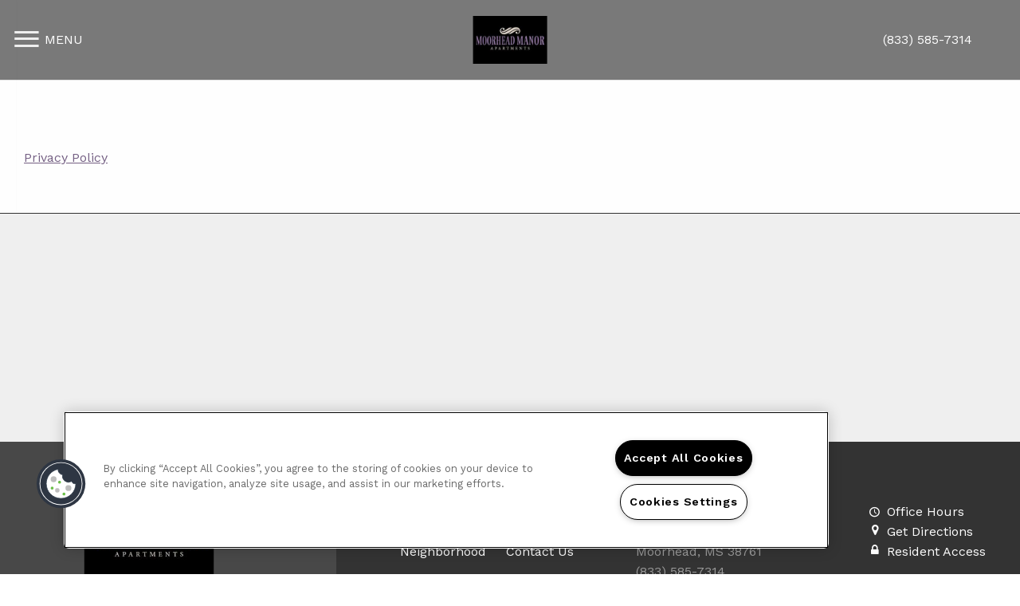

--- FILE ---
content_type: text/html; charset=utf-8
request_url: https://liveatmoorheadmanor.com/Privacy-policy.aspx
body_size: 18069
content:
<!DOCTYPE html PUBLIC "-//W3C//DTD XHTML 1.0 Strict//EN" "http://www.w3.org/TR/xhtml1/DTD/xhtml1-strict.dtd">
<html lang="en" xmlns="http://www.w3.org/1999/xhtml">
<head id="head"><title>
	Apartments for Rent Moorhead, MS | Moorhead Manor Apartments
</title><meta name="description" content="Find Apartments for Rent in Moorhead, MS, Beautifully finished apartments in Moorhead. Visit us today! (833) 585-7314." /> 
<meta http-equiv="content-type" content="text/html; charset=UTF-8" /> 
<meta http-equiv="pragma" content="no-cache" /> 
<meta http-equiv="content-style-type" content="text/css" /> 
<meta http-equiv="content-script-type" content="text/javascript" /> 
<meta name="keywords" content="MS Apartments, Apartments for rent in MS, Moorhead Manor Apartments" /> 
<link href="/CMSPages/GetResource.ashx?stylesheetname=RPcssMaster_S0064-Quartz" type="text/css" rel="stylesheet" />
<!-- MasterPageIncludes --><link href="https://ajax.googleapis.com/ajax/libs/jqueryui/1.9.1/themes/ui-lightness/jquery-ui.css" type="text/css" rel="preload" as="style" onload="this.rel='stylesheet'"></link><script src="https://ajax.googleapis.com/ajax/libs/jquery/1.8.2/jquery.min.js" type="text/javascript"></script><script src="https://ajax.googleapis.com/ajax/libs/jqueryui/1.9.0/jquery-ui.min.js" type="text/javascript"></script><script src="https://cs-cdn.realpage.com/CWS/1973965/CMSScripts/Custom/RPWebParts/global.min.js" type="text/javascript"></script><script src="https://cs-cdn.realpage.com/CWS/1973965/Accessibe/Accessibe.js" type="text/javascript"></script><!-- /MasterPageIncludes --><!-- Mobile viewport optimized: j.mp/bplateviewport -->
<meta name="viewport" content="width=device-width,initial-scale=1" />

<meta name="geo.position" content="33.179878;-90.4807" />
<meta name="geo.placename" content="Moorhead" />
<meta name="geo.region" content="US-MS" />
<meta name="ICBM" content="33.179878, -90.4807" />

<script src="https://ajax.googleapis.com/ajax/libs/jquery/2.2.4/jquery.min.js" type="text/javascript"></script>
<script src="https://ajax.googleapis.com/ajax/libs/jqueryui/1.12.1/jquery-ui.js" type="text/javascript"></script>
<script src="https://code.jquery.com/jquery-migrate-1.4.1.js" type="text/javascript"></script>

<link href="https://fonts.googleapis.com/css?family=Work+Sans:400,600,700" rel="preload" as="style" onload="this.rel='stylesheet'" type="text/css" />
<link href="https://fonts.googleapis.com/css?family=PT+Serif:700italic" rel="preload" as="style" onload="this.rel='stylesheet'" type="text/css" />
<link href="https://cs-cdn.realpage.com/CWS/1973965/TemplateResources/Global/Icons/font-awesome.min.css" type="text/css" rel="preload" as="style" onload="this.rel='stylesheet'" />
<script src="https://cs-cdn.realpage.com/CWS/1973965/TemplateResources/Standard/Quartz/scripts/quartzCustom.js" defer="defer" type="text/javascript"></script>

<style>
  .menu-open #wrapper-full, .menu-open header {width:calc(100% - 340px);}
  
  /* blog stylz */
  .left-panel{
    float:left;
    min-width:25%;
    width:25%;
  }
  .right-panel{
    float:left;
    width:75%;
    padding-right:30px;
    box-sizing:border-box;
  }
  .page_blog{
    margin:0 auto;
    background-color:#FFF;
    padding:30px 0;
    display:inline-block;
    width:100%;
    text-align:left;
    box-sizing:border-box;
  }
  .left-panel .social-widget{
    width:90%;
  }
  
</style>
<!--[if IE 9]>
<style>
#master-wrapper .animate-me {opacity:1;}
</style>
<![endif]-->




<script type="text/javascript">
  $( document ).ready(function() {
    f_intersectCheck('#headerIntersect');
    f_intersectCheck('#footerIntersect');
    f_intersectCheck('#about');
    f_intersectCheckAddClass('#zfloor-plans');
    f_intersectCheckAddClass('#zneighborhood');
    var headerLink = '';
    if (headerLink != "" && headerLink != null) {
      $('#headerScrollLink').hide();
      $('#headerExtLink').show();
    }
  });
</script>

<script type="text/javascript">
  var seoHome          = {title: "Apartments for Rent in Moorhead, MS | Moorhead Manor Apartments - Home", keywords: "MS Apartments Great Moorhead, MS, Apartments for rent in MS, (833) 585-7314 Apartments MS", description: "Come to a home you deserve located in Moorhead, MS. Moorhead Manor Apartments has everything you need . Call (833) 585-7314 today!"};
  var seoFloorPlans    = {title: "Moorhead, MS Moorhead Manor Apartments Floor Plans | Apartments in Moorhead, MS - Floor Plans", keywords: "MS Apartment Floor Plans, Floor plans for apartments in Moorhead, MS, Moorhead Manor Apartments Apartment Floor plans MS", description: "See our spacious floor plans at our apartments in Moorhead, MS. We have many floor plans available with multiple features."};
  var seoAmenities     = {title: "Apartment Rental Amenities in Moorhead, MS | Moorhead Manor Apartments Amenities", keywords: "MS Apartment Amenities, Amenities for apartments in Moorhead, MS, Moorhead Manor Apartments Apartment amenities MS", description: "Find Apartments for Rent in Moorhead, MS. Moorhead Manor Apartments has many of the amenities you are looking for. Take a look today! (833) 585-7314 "};
  var seoGallery       = {title: "Moorhead Manor Apartments Photo Gallery | Moorhead, MS Apartment Pictures", keywords: "MS Apartment Gallery, Gallery for apartments in Moorhead, MS, Moorhead Manor Apartments Apartment Gallery MS", description: "View all Moorhead Manor Apartments Apartments here. Quality Photo Gallery of Moorhead Manor Apartments! Contact us at (833) 585-7314."};
  var seoNeighborhood  = {title: "Moorhead, MS Neighborhood | Moorhead Manor Apartments Moorhead, MS Neighborhood", keywords: "MS Apartment Neighborhood, Neighborhood for apartments in Moorhead, MS, Moorhead Manor Apartments  Apartment Neighborhood MS", description: "Located in Moorhead, MS. Moorhead Manor Apartments has all the features you need in the Moorhead area. Find out why so many call us home."};
  var seoContactUs     = {title: "Contact Us Moorhead Manor Apartments | Moorhead Manor Apartments Moorhead, MS - Contact Us", keywords: "MS Apartments, Apartments for rent in MS, Moorhead Manor Apartments, Contact Moorhead Manor Apartments ", description: "Contact us today at Moorhead Manor Apartments and make Moorhead your new home today. You will be happy you did! Call us (833) 585-7314"};
  var seoSpecialOffers = {title: "Moorhead Manor Apartments", keywords: "Current Offers", description: "Check out current specials & offers at Moorhead Manor Apartments in Moorhead, {#rpSite.PropertyDetails.Address.StateCode} Contact us to learn more!"};
  var seoPrivacyPolicy = {title: "Apartments for Rent Moorhead, MS | Moorhead Manor Apartments", keywords: "MS Apartments, Apartments for rent in MS, Moorhead Manor Apartments", description: "Find Apartments for Rent in Moorhead, MS, Beautifully finished apartments in Moorhead. Visit us today! (833) 585-7314."};
  var seoBlog          = {title: "", keywords: "", description: ""};
  
  var descriptionMeta = document.querySelector('meta[name="description"]');
  var keywordsMeta = document.querySelector('meta[name="keywords"]');
  
  function addHeadMeta(name, content) {
    var meta = document.createElement('meta');
    meta.name = name;
    meta.content = content;
    document.getElementsByTagName('head')[0].appendChild(meta);
  }
  
  if (!descriptionMeta) {
    addHeadMeta("description", "No Description Available");
  }
  
  if (!keywordsMeta) {
    addHeadMeta("keywords", "No Keywords Available");
  }
  
</script> 
<link href="/favicon.ico" type="image/x-icon" rel="shortcut icon" />
<link href="/favicon.ico" type="image/x-icon" rel="icon" />
<link href="/CmsPages/GetResource.ashx?stylesheetname=rpWebpartCss_MediaViewer;rpWebpartCss_CookiesConsent;rpWebpartCss_OfficeHours;rpWebPartCSS_SocialMedia;RpWebpartCss_PopUp;rpWebPartCSS_SocialMedia;rpWebpartCss_OfficeHours;rpWebpartCss_AdaHudicons;rpWebpartCss_RealPageLogo;rpWebpartCss_CCPA" type="text/css" rel="stylesheet" />

    <script type="text/javascript">var firstTouchEnabled=true</script>
    

    <style>
        :root {
            --RPcolor1: #ffffff !important;
            --RPcolor2: #444444 !important;
            --RPcolor3: #745f83 !important;
            --RPcolor4: #ffffff !important;
            --RPcolor5: #ffffff !important;
            --RPcolor6: #ffffff !important;
            --RPcolor7: #ffffff !important;
            --RPcolor8: #ffffff !important;
            --RPcolor9: #ffffff !important;

            --RPHeaderFont: '', Helvetica, Arial, sans-serif;
            --RPBodyFont: '', Helvetica, Arial, sans-serif;

            --FPCardImageHeight: 200px;
            --FPCardImageHeight-Medium: 200px;
            --FPCardImageHeight-Large: 200px;
            --FPModalImageHeight: 500px;
            --FPModalImageHeightMedium: 500px;
            --FPModalImageHeightLarge: 500px;
            --FPCardCarouselPadding: 15px;
            --FPCardCarouselPadding-Large: 30px;
        }
    </style>

    <script src="https://cdn.jsdelivr.net/npm/css-vars-ponyfill@1" type="text/javascript"></script>
    <script src="/RPWebParts/General/CommonData.js" type="text/javascript"></script>
    <script type="text/javascript">
        cssVars();
    </script>
    
    <script type="text/javascript">
        var sourcesList = JSON.parse('[{"DisplayName":"AffordableHousing.com","PmSourceId":"P000000032"},{"DisplayName":"Apartment List","PmSourceId":"P000000014"},{"DisplayName":"Apartment247","PmSourceId":"P000000001"},{"DisplayName":"ApartmentFinder.com","PmSourceId":"S000000041"},{"DisplayName":"ApartmentGuide.com","PmSourceId":"S000000003"},{"DisplayName":"ApartmentList.com","PmSourceId":"P000000002"},{"DisplayName":"Apartments.com","PmSourceId":"S000000005"},{"DisplayName":"Apple Maps","PmSourceId":"P000000029"},{"DisplayName":"Brochure/Flyer","PmSourceId":"S000000020"},{"DisplayName":"Display Retargeting","PmSourceId":"P000000024"},{"DisplayName":"Drive By","PmSourceId":"S000000021"},{"DisplayName":"Facebook","PmSourceId":"P000000009"},{"DisplayName":"ForRent.com","PmSourceId":"S000000008"},{"DisplayName":"Google","PmSourceId":"P000000010"},{"DisplayName":"ILoveLeasing","PmSourceId":"P000000003"},{"DisplayName":"Instagram.com","PmSourceId":"P000000019"},{"DisplayName":"Knock","PmSourceId":"P000000017"},{"DisplayName":"LeaseHawk","PmSourceId":"P000000004"},{"DisplayName":"Local Housing Authority","PmSourceId":"S000000071"},{"DisplayName":"Local News Campaign","PmSourceId":"S000000016"},{"DisplayName":"Nextdoor.com","PmSourceId":"P000000022"},{"DisplayName":"Other","PmSourceId":"S000000070"},{"DisplayName":"Other Website","PmSourceId":"P000000033"},{"DisplayName":"Paid Search","PmSourceId":"P000000028"},{"DisplayName":"PEP","PmSourceId":"S000000028"},{"DisplayName":"PostEngine (Rooof)","PmSourceId":"P000000015"},{"DisplayName":"Power Pro Leasing","PmSourceId":"P000000005"},{"DisplayName":"Previous Resident","PmSourceId":"S000000029"},{"DisplayName":"Property Website","PmSourceId":"S000000001"},{"DisplayName":"Realtor.com","PmSourceId":"P000000016"},{"DisplayName":"Rentable","PmSourceId":"P000000013"},{"DisplayName":"Rental Housing Deals","PmSourceId":"P000000011"},{"DisplayName":"Resident Referral","PmSourceId":"S000000027"},{"DisplayName":"ResMate","PmSourceId":"P000000018"},{"DisplayName":"SEM Traffic","PmSourceId":"P000000008"},{"DisplayName":"Senior Housing Net","PmSourceId":"P000000031"},{"DisplayName":"Signage","PmSourceId":"S000000023"},{"DisplayName":"Social Retargeting","PmSourceId":"P000000025"},{"DisplayName":"Social Senior Interest","PmSourceId":"P000000026"},{"DisplayName":"TCC","PmSourceId":"P000000027"},{"DisplayName":"TikTok.com","PmSourceId":"P000000020"},{"DisplayName":"Website","PmSourceId":"P000000012"},{"DisplayName":"Yelp","PmSourceId":"P000000030"},{"DisplayName":"Zillow","PmSourceId":"P000000023"},{"DisplayName":"Zumper.com","PmSourceId":"P000000021"}]');
        var propertyKey = '5U1776557136';
        var propertyId = '1765716';
        var leadList = [
                { hcLeadChannelName: "Apartment Finder", Domain: "ApartmentFinder.com"},
                { hcLeadChannelName: "Apartment Home Living Export", Domain: "ApartmentHomeLiving.com"},
                { hcLeadChannelName: "ApartmentGuide.com", Domain: "ApartmentGuide.com"},
                { hcLeadChannelName: "Apartments.com Network", Domain: "Apartments.com" },
                { hcLeadChannelName: "Rent.com", Domain: "Rent.com" },
                { hcLeadChannelName: "ForRent.com", Domain: "ForRent.com" },
                { hcLeadChannelName: "Move.com", Domain: "Move.com" },
                { hcLeadChannelName: "ApartmentFinder.com", Domain: "ApartmentFinder.com" },
                { hcLeadChannelName: "ApartmentShowcase.com", Domain: "ApartmentShowcase.com" },
                { hcLeadChannelName: "ApartmentList.com", Domain: "ApartmentList.com" },
                { hcLeadChannelName: "Zillow Rental Network", Domain: "zillow.com" },
                { hcLeadChannelName: "LiveLovely.com", Domain: "LiveLovely.com" },
                { hcLeadChannelName: "Google.com", Domain: "Google.com" },
                { hcLeadChannelName: "MyLeasestar", Domain: "myleasestar.com" },
                { hcLeadChannelName: "Greystar", Domain: "greystar.com" }
            ];
        
        //Defined in CommonData
        //matchedSource = f_getSessionStorage('matchedSource');
        //matchedSourceId = f_getSessionStorage('matchedSourceId');
        
        tryMatchingSourceFromReferrerUrl(window.document, sourcesList);
    </script>
    
        <script type="text/javascript">
            var utmConfigInfo = '';

            $(document).ready(function () {
                commonDataOnReady(document, sourcesList);
            });


                function setSEONumber(phoneNumber) {
                    $('.seo-number').each(function() {
                        if ($(this).find('span').length) {
                            $(this).find('span').html(phoneNumber);
                        } else {
                            $(this).html(phoneNumber);
                        }

                        if ($(this).attr('href') && $(this).attr('href').indexOf('tel:') > -1)
                            $(this).attr('href', 'tel: ' + phoneNumber);
                        if ($(this).attr('onclick') && $(this).attr('onclick').indexOf('f_analyticsSendEvent(') > -1) {
                            $(this).attr('onclick', "f_analyticsSendEvent('general', 'click-phone-number', '" + phoneNumber + '\')');
                        }
                    });

                    
            }

        </script>
    
    <script type="text/javascript">
        try {
            let myAccessibe = new RpAcsb()
            myAccessibe.config = {
                positionX: 'right',
                positionY: 'bottom',
                offsetX: 20,
                offsetY: 20,
                hideTrigger: false,
                statementLink: 'https://www.realpage.com/accessibility-statement/'
            }
            myAccessibe.init()
        }
        catch (err) {
            console.log("Accessibe Script not available");
        } 
    </script>

                <!-- OG Image Information -->
                <meta property="og:image" content="https://capi.myleasestar.com/v2/dimg-crop/62447150/1200x1200/62447150.jpg" />
                <!-- END OG Image Information --><script type="text/javascript">var propertyId='1765716';var lsApi='https://c-leasestar-api.realpage.com';var cacheUrl='';</script><script type="text/javascript">var leadObj=[{"PhoneNumber":"(833) 585-7314","LeadChannelName":"Website"}];var googleCallTrackingEnabled = false;</script>
<link rel="canonical" href="https://www.liveatmoorheadmanor.com/Privacy-Policy.aspx" />
    <!-- ExternalResources_Header -->
    
    <!-- /ExternalResources_Header -->
<link href="https://cs-cdn.realpage.com/CWS/1973965/CMSScripts/Custom/RPWebParts/fancybox3/jquery.fancybox.css" type="text/css" rel="preload" as="style" onload="this.rel='stylesheet'" />
<script type="text/javascript">var mvTourText = ''; var mvColor = '745f83'; mvBtnAnimation = 'spin'</script><script type="text/javascript">var mvTours = null</script><script src="https://cs-cdn.realpage.com/CWS/1973965/CMSScripts/Custom/RPWebParts/fancybox3/jquery.fancybox.js" type="text/javascript" defer="defer"></script><script src="https://cs-cdn.realpage.com/CWS/1973965/CMSScripts/Custom/RPWebParts/media-viewer.js" type="text/javascript" defer="defer"></script><link href="https://cs-cdn.realpage.com/CWS/1973965/CMSScripts/Custom/RPWebParts/fancybox3/jquery.fancybox.css" type="text/css" rel="preload" as="style" onload="this.rel='stylesheet'" />
<script src="https://cs-cdn.realpage.com/CWS/1973965/CMSScripts/Custom/RPWebParts/cookies-consent.js" type="text/javascript" defer="defer"></script><link href="https://cs-cdn.realpage.com/CWS/1973965/TemplateResources/Global/Icons/font-awesome.min.css" type="text/css" rel="preload" as="style" onload="this.rel='stylesheet'" />
<script type="application/ld+json">{"@context":"http://schema.org","@type":"Apartment","name":"Moorhead Manor Apartments","image":"https://capi.myleasestar.com/v2/dimg/62447150/400x400/62447150.jpg","url":"https://www.liveatmoorehead.com","telephone":"(833) 585-7314","address":{"@type":"PostalAddress","streetAddress":"305 East Sunflower Street","addressLocality":"Moorhead","addressRegion":"MS","postalCode":"38761","addressCountry":"USA"},"geo":{"@type":"GeoCoordinates","latitude":33.179878,"longitude":-90.4807},"openingHoursSpecification":[{"@type":"OpeningHoursSpecification","dayOfWeek":"Monday","opens":"8:00AM","closes":"5:00PM"},{"@type":"OpeningHoursSpecification","dayOfWeek":"Tuesday","opens":"8:00AM","closes":"5:00PM"},{"@type":"OpeningHoursSpecification","dayOfWeek":"Wednesday","opens":"8:00AM","closes":"5:00PM"},{"@type":"OpeningHoursSpecification","dayOfWeek":"Thursday","opens":"8:00AM","closes":"5:00PM"},{"@type":"OpeningHoursSpecification","dayOfWeek":"Friday","opens":"8:00AM","closes":"5:00PM"}]}</script><script type="text/javascript">
(function(i,s,o,g,r,a,m){i['GoogleAnalyticsObject']=r;i[r]=i[r]||function(){(i[r].q=i[r].q||[]).push(arguments)},i[r].l=1*new Date();a=s.createElement(o),m=s.getElementsByTagName(o)[0];a.async=1;a.src=g;m.parentNode.insertBefore(a,m)})(window,document,'script','//www.google-analytics.com/analytics.js','ga');(function(w,d,s,l,i){w[l]=w[l]||[];w[l].push({'gtm.start':new Date().getTime(),event:'gtm.js'});var f=d.getElementsByTagName(s)[0],j=d.createElement(s),dl=l!='dataLayer'?'&l='+l:'';j.async=true;j.src='https://www.googletagmanager.com/gtm.js?id='+i+dl;f.parentNode.insertBefore(j,f);})(window,document,'script','dataLayer','GTM-PGXC6VC');var RpUniqueUserId = f_getAnalyticsUserValueFromCookie('RP_LSWS_USER');let customDimensions = {}; customDimensions.dimension4 = '1765716'; customDimensions.dimension5 = '5892'; customDimensions.dimension9 = RpUniqueUserId; customDimensions.dimension10 = 's0064-quartz'; customDimensions.dimension11 = new Date().getTime(); customDimensions.dimension18 = '0'; customDimensions.dimension19 = '32210'; dataLayer.push({customDimensions});ga('set', { 'dimension4': 1765716, 'dimension5': 5892, 'dimension9': RpUniqueUserId, 'dimension10': 's0064-quartz', 'dimension11': new Date().getTime(), 'dimension18':'0', 'dimension19': 32210 });ga('send', 'pageview');
</script>
<script>(window.BOOMR_mq=window.BOOMR_mq||[]).push(["addVar",{"rua.upush":"false","rua.cpush":"false","rua.upre":"false","rua.cpre":"false","rua.uprl":"false","rua.cprl":"false","rua.cprf":"false","rua.trans":"","rua.cook":"false","rua.ims":"false","rua.ufprl":"false","rua.cfprl":"false","rua.isuxp":"false","rua.texp":"norulematch","rua.ceh":"false","rua.ueh":"false","rua.ieh.st":"0"}]);</script>
                              <script>!function(e){var n="https://s.go-mpulse.net/boomerang/";if("False"=="True")e.BOOMR_config=e.BOOMR_config||{},e.BOOMR_config.PageParams=e.BOOMR_config.PageParams||{},e.BOOMR_config.PageParams.pci=!0,n="https://s2.go-mpulse.net/boomerang/";if(window.BOOMR_API_key="Y2PYZ-3WZ5U-9VEDC-WUEHY-8N7AV",function(){function e(){if(!o){var e=document.createElement("script");e.id="boomr-scr-as",e.src=window.BOOMR.url,e.async=!0,i.parentNode.appendChild(e),o=!0}}function t(e){o=!0;var n,t,a,r,d=document,O=window;if(window.BOOMR.snippetMethod=e?"if":"i",t=function(e,n){var t=d.createElement("script");t.id=n||"boomr-if-as",t.src=window.BOOMR.url,BOOMR_lstart=(new Date).getTime(),e=e||d.body,e.appendChild(t)},!window.addEventListener&&window.attachEvent&&navigator.userAgent.match(/MSIE [67]\./))return window.BOOMR.snippetMethod="s",void t(i.parentNode,"boomr-async");a=document.createElement("IFRAME"),a.src="about:blank",a.title="",a.role="presentation",a.loading="eager",r=(a.frameElement||a).style,r.width=0,r.height=0,r.border=0,r.display="none",i.parentNode.appendChild(a);try{O=a.contentWindow,d=O.document.open()}catch(_){n=document.domain,a.src="javascript:var d=document.open();d.domain='"+n+"';void(0);",O=a.contentWindow,d=O.document.open()}if(n)d._boomrl=function(){this.domain=n,t()},d.write("<bo"+"dy onload='document._boomrl();'>");else if(O._boomrl=function(){t()},O.addEventListener)O.addEventListener("load",O._boomrl,!1);else if(O.attachEvent)O.attachEvent("onload",O._boomrl);d.close()}function a(e){window.BOOMR_onload=e&&e.timeStamp||(new Date).getTime()}if(!window.BOOMR||!window.BOOMR.version&&!window.BOOMR.snippetExecuted){window.BOOMR=window.BOOMR||{},window.BOOMR.snippetStart=(new Date).getTime(),window.BOOMR.snippetExecuted=!0,window.BOOMR.snippetVersion=12,window.BOOMR.url=n+"Y2PYZ-3WZ5U-9VEDC-WUEHY-8N7AV";var i=document.currentScript||document.getElementsByTagName("script")[0],o=!1,r=document.createElement("link");if(r.relList&&"function"==typeof r.relList.supports&&r.relList.supports("preload")&&"as"in r)window.BOOMR.snippetMethod="p",r.href=window.BOOMR.url,r.rel="preload",r.as="script",r.addEventListener("load",e),r.addEventListener("error",function(){t(!0)}),setTimeout(function(){if(!o)t(!0)},3e3),BOOMR_lstart=(new Date).getTime(),i.parentNode.appendChild(r);else t(!1);if(window.addEventListener)window.addEventListener("load",a,!1);else if(window.attachEvent)window.attachEvent("onload",a)}}(),"".length>0)if(e&&"performance"in e&&e.performance&&"function"==typeof e.performance.setResourceTimingBufferSize)e.performance.setResourceTimingBufferSize();!function(){if(BOOMR=e.BOOMR||{},BOOMR.plugins=BOOMR.plugins||{},!BOOMR.plugins.AK){var n=""=="true"?1:0,t="",a="z54cciqxbsjqk2lqwq6a-f-587f523af-clientnsv4-s.akamaihd.net",i="false"=="true"?2:1,o={"ak.v":"39","ak.cp":"1592120","ak.ai":parseInt("1022256",10),"ak.ol":"0","ak.cr":1,"ak.ipv":4,"ak.proto":"http/1.1","ak.rid":"4a5b3f65","ak.r":40759,"ak.a2":n,"ak.m":"","ak.n":"essl","ak.bpcip":"18.224.170.0","ak.cport":38917,"ak.gh":"104.78.78.79","ak.quicv":"","ak.tlsv":"tls1.2","ak.0rtt":"","ak.0rtt.ed":"","ak.csrc":"-","ak.acc":"bbr","ak.t":"1768993852","ak.ak":"hOBiQwZUYzCg5VSAfCLimQ==to7VuGP0ZtC35Dxa0CvZVMwefItHeMxlYSnoVEQKu7eU9xvp0WTRlQ0AEzIPktMMO4vpb5gFbJg2SRWW18Z/B8RiOItOFgMfsWf5/BZwS/ceQOQoe0m0CvBN8xgkP8/HHYiw9pMduJVOReel7I3M1wz4EmhbbsEjTDkKFd/15rFjBHf5lz0K3vuNc7R5DevHte51ARqwrXgPU7CN4xJoaj6qHXel+zHArAjAYOuuZLajcmqpI8Q91+bWjr4GdPSwVveOFZzXQyS+W0aQhziGO2mGZdBcM6Wekblj4XF6zorBahKEDCSisq5WVv/0WRyHVsqSq0r8iNo7GmQ8b37VHxod2FDiPQcuEsBu/OJezOWoWyT3sXee/uw7YGTbiescnijTcCui47DyHEkXEL2CaEoAFcB8+Bl090HsaTv7gYE=","ak.pv":"6","ak.dpoabenc":"","ak.tf":i};if(""!==t)o["ak.ruds"]=t;var r={i:!1,av:function(n){var t="http.initiator";if(n&&(!n[t]||"spa_hard"===n[t]))o["ak.feo"]=void 0!==e.aFeoApplied?1:0,BOOMR.addVar(o)},rv:function(){var e=["ak.bpcip","ak.cport","ak.cr","ak.csrc","ak.gh","ak.ipv","ak.m","ak.n","ak.ol","ak.proto","ak.quicv","ak.tlsv","ak.0rtt","ak.0rtt.ed","ak.r","ak.acc","ak.t","ak.tf"];BOOMR.removeVar(e)}};BOOMR.plugins.AK={akVars:o,akDNSPreFetchDomain:a,init:function(){if(!r.i){var e=BOOMR.subscribe;e("before_beacon",r.av,null,null),e("onbeacon",r.rv,null,null),r.i=!0}return this},is_complete:function(){return!0}}}}()}(window);</script></head>
<body class="LTR Chrome ENUS ContentBody">
    

	    
	
    

<script type="text/javascript">
    var displayModal = false;
    if(navigator.userAgent.indexOf('MSIE')!==-1 || navigator.appVersion.indexOf('Trident/') > -1){
        displayModal = true;
    }


    // POLYFILLS
    if (typeof IntersectionObserver == 'undefined') {
            var intersectionObserverScript = document.createElement("script");
            intersectionObserverScript.type = "text/javascript";
            intersectionObserverScript.setAttribute("src", '/CMSScripts/Custom/Polyfill/intersection-observer.js');
            document.documentElement.firstChild.appendChild(intersectionObserverScript);
    }
    if (navigator.userAgent.toLocaleLowerCase().indexOf('chrome') == -1) {
        var preloadCssScript = document.createElement("script");
            preloadCssScript.type = "text/javascript";
            preloadCssScript.setAttribute("src", '/CMSScripts/Custom/Polyfill/cssrelpreload.js');
            document.documentElement.firstChild.appendChild(preloadCssScript);
    }

    // END POLYFILLS
    //For TESTING
    //displayModal = true;
    $(document).ready(function () {
        var cookie = f_getBrowserSessionCookie('showBrowserVersionOnPageLoad');
        //For TESTING
        //var cookie = null;

        if (displayModal && cookie == null) {
            $('.oB-overlay').show();
            $('#oldBrowserModal').show();
            var html = htmlStringBuilder();
            $('#oldBrowserModal').append(html);
            f_setBrowserSessionCookie('showBrowserVersionOnPageLoad', false);
        }
        $('#closeBrowserModalButton').on('click', function() {
            $('.oB-overlay').hide();
            $('#oldBrowserModal').hide();
        });
    });

    function f_setBrowserSessionCookie(cookieName, value) {
        document.cookie = cookieName + "=" + value;
    }

    function f_getBrowserSessionCookie(cookieName) {
        var cookieValue = document.cookie;
        var cookieStart = cookieValue.indexOf(" " + cookieName + "=");
        if (cookieStart == -1) {
            cookieStart = cookieValue.indexOf(cookieName + "=");
        }
        if (cookieStart == -1) {
            cookieValue = null;
        }
        else {
            cookieStart = cookieValue.indexOf("=", cookieStart) + 1;
            var cookieEnd = cookieValue.indexOf(";", cookieStart);
            if (cookieEnd == -1) {
                cookieEnd = cookieValue.length;
            }
            cookieValue = unescape(cookieValue.substring(cookieStart, cookieEnd));
        }
        return cookieValue;
    }

    function htmlStringBuilder() {
        var buildHtml = '<div class="oB-dialog">'+
				'<div class="oB-content">'+
					'<div class="oB-header">'+
						'<h4>For the best website experience, please update your browser</h4>'+
					'</div>'+
					'<div class="oB-body">'+
						'<p>Just click on the icons to get to the download page</p>'+
						'<div class="browserSelect">'+					
							'<div class="browserIconContainer" id="firefoxTab">'+
								'<div class="browserColumn">'+
									'<a class="browserLink" href="https://www.mozilla.org/en-US/firefox/new/?v=1" target="_blank" aria-label="Firefox Download" tabindex="0">'+
										'<div class="browserImage"><img src="https://cs-cdn.realpage.com/CWS/1973965/GlobalResources/BrowserIcons/firefoxLogo.png" aria-hidden="true" alt="Firefox" /></div>'+
										'<div class="browserName">Firefox</div>'+
									'</a>'+
								'</div>'+
							'</div>'+
							'<div class="browserIconContainer" id="chromeTab">'+
								'<div class="browserColumn">'+
									'<a class="browserLink" href="https://www.google.com/chrome/browser/desktop/" target="_blank" aria-label="Chrome Download" tabindex="0">'+
										'<div class="browserImage"><img src="https://cs-cdn.realpage.com/CWS/1973965/GlobalResources/BrowserIcons/chromeLogo.png" aria-hidden="true" alt="Chrome" /></div>'+
										'<div class="browserName">Chrome</div>'+
									'</a>'+
								'</div>'+
							'</div>'+
							'<div class="browserIconContainer" id="safariTab">'+
								'<div class="browserColumn">'+
									'<a class="browserLink" href="https://support.apple.com/downloads/safari" target="_blank" aria-label="Safari Download" tabindex="0">'+
										'<div class="browserImage"><img src="https://cs-cdn.realpage.com/CWS/1973965/GlobalResources/BrowserIcons/safariLogo.png" aria-hidden="true" alt="Safari"/></div>'+
										'<div class="browserName">Safari</div>'+
									'</a>'+
								'</div>'+
							'</div>'+
                           ' <div class="browserIconContainer" id="edgeTab">'+
								'<div class="browserColumn">'+
									'<a class="browserLink" href="https://www.microsoft.com/en-us/windows/microsoft-edge#0QiY0Omq3i5Z0krF.97" target="_blank" aria-label="Edge Download" tabindex="0">'+
										'<div class="browserImage"><img src="https://cs-cdn.realpage.com/CWS/1973965/GlobalResources/BrowserIcons/edgeLogo.png" aria-hidden="true" alt="Edge"/></div>'+
										'<div class="browserName">Edge</div>'+
									'</a>'+
								'</div>'+
							'</div>'+			
						'</div>'+
					'</div>'+
					'<button id="closeBrowserModalButton" type="button" aria-label="close" tabindex="0">Close Window</button>'+
					'<div class="oB-footer">'+
						'</p>By closing this window you acknowledge that your experience on this website may be degraded</p>'+
					'</div>'+
				'</div>';
        console.log(buildHtml);
        return buildHtml;
    }
</script>
        <style>
        #oldBrowserModal {
            font-family: 'Arial', sans-serif;
        }
        #oldBrowserModal .oB-header h4, #oldBrowserModal .oB-body p {
            color: #666;
            font-weight: bold;
        }
        #oldBrowserModal .oB-header h4 {font-size: 20px;}
        #oldBrowserModal .oB-body p {
            font-size: 16px;
            padding: 0 15px 15px;
        }
        #oldBrowserModal .browserIconContainer {
            width: 90px;
            display: inline-block;
            text-align: center;
            margin-bottom: 15px;
        }
        #oldBrowserModal .browserSelect {font-size: 14px;}
        #oldBrowserModal #explorerTab {width: 140px;}
        #oldBrowserModal .browserImage img {
            height: 60px;
            width: 60px;
            margin-bottom:10px;
            border: none !important;
        }
        #oldBrowserModal a.browserLink {
            color: #666;
            text-decoration: none;
        }
        #oldBrowserModal #closeBrowserModalButton {
            background: #42a5f5;
            color: #fff;
            border: none;
            padding: 15px 45px;
            border-radius: 500px;
            font-size: 16px;
            cursor: pointer;
        }
        #oldBrowserModal .oB-content {text-align:center;}
        #oldBrowserModal :focus {
            outline: -webkit-focus-ring-color auto 0px;
        }
        #oldBrowserModal .oB-content {border-radius: 0;}
        .oB-overlay {
            position: fixed;
            z-index: 2000;
            height: 100%;
            width: 100%;
            top: 0;
            left: 0;
            background: rgba(0,0,0,0.5);
        }
        #oldBrowserModal .oB-header {
            border-bottom: 1px solid rgba(0,0,0,.1);
            padding: 15px;
        }
        #oldBrowserModal .oB-body {
             padding: 15px;
        }
        #oldBrowserModal .oB-footer {
            font-size: 12px;
            padding: 15px;
            text-align: center;
            border: none;
            color: #666;
        }
        @media (min-width: 768px) {
            #oldBrowserModal .oB-dialog {width: 690px;}
            #oldBrowserModal {
                position: absolute;
                z-index: 2001;
                top: 10%;
                left: 50%;
                background: #fff;
                transform: translate(-50%, 0);
                -ms-transform: translate(-50%, 0);
            }
        }
        @media (max-width: 767px) {
            #oldBrowserModal {
                position: relative;
                z-index: 2001;
                margin: 5% auto 5%;
                background: #fff;
                width: 95%;
            }
        }                             
</style>

<div class="oB-overlay" style="display: none;"></div> <div id="oldBrowserModal" style="display: none;"></div>
    <form method="post" action="/Privacy-policy.aspx" id="form">
<div class="aspNetHidden">
<input type="hidden" name="__EVENTTARGET" id="__EVENTTARGET" value="" />
<input type="hidden" name="__EVENTARGUMENT" id="__EVENTARGUMENT" value="" />
<input type="hidden" name="__VIEWSTATE" id="__VIEWSTATE" value="FV9yv8b5dwoOumFpE9HDLyi3R9kacy02KEf7PcIlfDMF0H8C4gDT2FoLPs75HuCje1WC57y6teuLq0QeTUrBU74fQ3luvXlb6AbzeW2e99ReZuPJsZPlSiWd3Plyh4a+CO0ZCQ9lkXbFvCsGWjzEOHHGaCGr78HPIEeJXpxU6K8P3bVo8hpUAp5D/Y3lfMUQHFudGpd9heoQZgsJhaLqcUFHS7WBVRu1hHNKPwZZVFilOpne9yPwWP3Or+0YmwwPp+gA9ad4GogyRjfhD7GuF0DbpF9BJF8hK9UcSt2xmTsC4zNKKaM/lzwNqG1RbszJrT4raIWn9cjCtU4/DjZsg+zVjGn9l0rnd0fIzQ/KmQ+WzvS6RpYuG5/Z2GlocfWNSvMn4WxUtmdkvo8vUvztlOAyqxb137PsgEtVRUgDtic6IWuVDnv2Ei2BHeLhKe2j87F2mqJWUEGrZtjyXa784cieBtdUi/v3AUMzj4XvpXPreXxaJhulDBFXQsqlux6W+gTI1clLLitsaps7Uiboi5AcL5o93ZjCVTePUNwmDCf652/5sw7/jituTd7PdkLy5JK6jBGhiwiL4XtEVBXo7REkDYcQ1nxPh++gEXsBB9aBUnwJ3PSYvy2JyDJuWtyxlkthjKGYATd3PtUjMduhZI4tZhcpsgOSrG7GU0WQaoWvGIQm2CE0M9LGjr/SJKYbVEEr8+MKGwQOijgwmsqkT7zAdDwaP/Qlj5YVaxq8k6htd2BszYjrGVz35opplgcCRUWwSzL+4/[base64]" />
</div>

<script type="text/javascript">
//<![CDATA[
var theForm = document.forms['form'];
if (!theForm) {
    theForm = document.form;
}
function __doPostBack(eventTarget, eventArgument) {
    if (!theForm.onsubmit || (theForm.onsubmit() != false)) {
        theForm.__EVENTTARGET.value = eventTarget;
        theForm.__EVENTARGUMENT.value = eventArgument;
        theForm.submit();
    }
}
//]]>
</script>


<script src="/WebResource.axd?d=pynGkmcFUV13He1Qd6_TZLJliYB8TA_FIF9xlHcKd7ag0Vv3EWtMdA4IBxcPvyX2M5F_ORIargEI2RFqew7B_g2&amp;t=638901591720898773" type="text/javascript"></script>

<input type="hidden" name="lng" id="lng" value="en-US" />
<script type="text/javascript">
	//<![CDATA[

function PM_Postback(param) { if (window.top.HideScreenLockWarningAndSync) { window.top.HideScreenLockWarningAndSync(1080); } if(window.CMSContentManager) { CMSContentManager.allowSubmit = true; }; __doPostBack('m$am',param); }
function PM_Callback(param, callback, ctx) { if (window.top.HideScreenLockWarningAndSync) { window.top.HideScreenLockWarningAndSync(1080); }if (window.CMSContentManager) { CMSContentManager.storeContentChangedStatus(); };WebForm_DoCallback('m$am',param,callback,ctx,null,true); }
//]]>
</script>
<script src="/ScriptResource.axd?d=NJmAwtEo3Ipnlaxl6CMhvgm388C7z57L5COL7njlfxHabVp02JjeGBqhojV0DvhOls37naEdTKvtve-DZGAUfkLhXnkKZ0JM5n8W_iT84YozJbVtHk6XR7HfTxh00jaQbIJ5RlBvWf7fnz-N3zpSVKNk_Hm4b82dGd4p6rDl7rs1&amp;t=32e5dfca" type="text/javascript"></script>
<script src="/ScriptResource.axd?d=dwY9oWetJoJoVpgL6Zq8OBLhaBrqwBdVAb8vaEtP5p0RwE8U2clwoyTHecbvHf4xQfmyrJ2iJaF8M22aUIdHdYyU7qY-2hjISrIPPxmhFqA408i6Y0GxT1-SnCjYV3lgC3TXr_eJ0QD4CYVGcu8j6ZFo_C_b-R4EfAA4qAquMMk1&amp;t=32e5dfca" type="text/javascript"></script>
<script type="text/javascript">
	//<![CDATA[

var CMS = CMS || {};
CMS.Application = {
  "language": "en",
  "imagesUrl": "/CMSPages/GetResource.ashx?image=%5bImages.zip%5d%2f",
  "isDebuggingEnabled": false,
  "applicationUrl": "/",
  "isDialog": false,
  "isRTL": "false"
};

//]]>
</script>
<div class="aspNetHidden">

	<input type="hidden" name="__VIEWSTATEGENERATOR" id="__VIEWSTATEGENERATOR" value="A5343185" />
	<input type="hidden" name="__SCROLLPOSITIONX" id="__SCROLLPOSITIONX" value="0" />
	<input type="hidden" name="__SCROLLPOSITIONY" id="__SCROLLPOSITIONY" value="0" />
</div>
        <script type="text/javascript">
//<![CDATA[
Sys.WebForms.PageRequestManager._initialize('manScript', 'form', ['tctxM',''], [], [], 90, '');
//]]>
</script>

        <div id="ctxM">

</div>
        

  
  





<!-- MediaViewer Added -->
<div id="master-wrapper">
  <div id="menu"><div class="menu-close menuIcon">
	&times;</div>



<div class="menu-residents"><a href="https://property.onesite.realpage.com/welcomehome?siteId=3521476">Log In</a></div>

	<ul id="menuElem">
		<li class="headerGallery highlighted">
			<a onclick="return false;" href="/">Home</a>
		</li>
		<li class="floor-plans">
			<a href="/?aliaspath=%2fPrivacy-Policy#floor-plans">Floor Plans</a>
		</li>
		<li class="gallery">
			<a href="/?aliaspath=%2fPrivacy-Policy#gallery">Gallery</a>
		</li>
		<li class="amenities">
			<a href="/?aliaspath=%2fPrivacy-Policy#amenities">Amenities</a>
		</li>
		<li class="neighborhood">
			<a href="/?aliaspath=%2fPrivacy-Policy#neighborhood">Neighborhood</a>
		</li>
		<li class="contact">
			<a href="/?aliaspath=%2fPrivacy-Policy#contact">Contact Us</a>
		</li>

	</ul>


<div class="menuIcons">
<div class="menu-officeHours">
<script type="text/javascript">
    $(document).ready(function () {
        var useTooltipLayout = 'tooltip'.toLowerCase();
        var hideOfficeHoursInLabel = 'True'.toLowerCase() == 'true';

    if (useTooltipLayout == 'full-list') {
            $('.p_lt_zoneMenu_rpWebpart_OfficeHours_pnlOfficeHours-office-hours-container-u').addClass('full-list');
            $('.p_lt_zoneMenu_rpWebpart_OfficeHours_pnlOfficeHours-office-hours-modal-container-u').show();

        } else if (useTooltipLayout == 'no-tooltip') {
            $('.p_lt_zoneMenu_rpWebpart_OfficeHours_pnlOfficeHours-office-hours-container-u').addClass('no-tooltip');
            $('.p_lt_zoneMenu_rpWebpart_OfficeHours_pnlOfficeHours-oh-link-c-u').click(function () {
                $('.p_lt_zoneMenu_rpWebpart_OfficeHours_pnlOfficeHours-office-hours-modal-container-u').slideToggle();
            });
            $('.p_lt_zoneMenu_rpWebpart_OfficeHours_pnlOfficeHours-office-hours-list-u li').click(function () {
                $('.p_lt_zoneMenu_rpWebpart_OfficeHours_pnlOfficeHours-office-hours-modal-container-u').hide("slow");
            });
            $('.p_lt_zoneMenu_rpWebpart_OfficeHours_pnlOfficeHours-oh-u').html('');

        } else if (screen.width > 500) {
            $('.p_lt_zoneMenu_rpWebpart_OfficeHours_pnlOfficeHours-oh-link-c-u').hover(function() {
                $('.p_lt_zoneMenu_rpWebpart_OfficeHours_pnlOfficeHours-office-hours-modal-container-u').show();
                var topLocation = parseInt(document.getElementById("p_lt_zoneMenu_rpWebpart_OfficeHours_pnlOfficeHours-oh-link-u").getBoundingClientRect().top) - parseInt($('.p_lt_zoneMenu_rpWebpart_OfficeHours_pnlOfficeHours-office-hours-modal-container-u').outerHeight()) - 10;
                var leftLocation;
                var screenWidth = window.innerWidth || document.documentElement.clientWidth || document.body.clientWidth || 0;

                if ($('.p_lt_zoneMenu_rpWebpart_OfficeHours_pnlOfficeHours-oh-link-c-u').offset().left > (screenWidth / 2)) {
                    leftLocation = parseInt($('#p_lt_zoneMenu_rpWebpart_OfficeHours_pnlOfficeHours-oh-link-u').offset().left) - 50;
                    $('.p_lt_zoneMenu_rpWebpart_OfficeHours_pnlOfficeHours-office-hours-modal-container-u').addClass('right');
                } else
                    leftLocation = parseInt($('.p_lt_zoneMenu_rpWebpart_OfficeHours_pnlOfficeHours-oh-link-c-u').offset().left);

                $('.p_lt_zoneMenu_rpWebpart_OfficeHours_pnlOfficeHours-office-hours-modal-container-u').css({ top: topLocation + 'px', left: leftLocation + 'px' });
            });
            $('.p_lt_zoneMenu_rpWebpart_OfficeHours_pnlOfficeHours-oh-link-c-u').mouseout(function() {
                $('.p_lt_zoneMenu_rpWebpart_OfficeHours_pnlOfficeHours-office-hours-modal-container-u').hide();
            });
        } else {
            $('.p_lt_zoneMenu_rpWebpart_OfficeHours_pnlOfficeHours-oh-link-c-u').click(function (e) {
                $('.p_lt_zoneMenu_rpWebpart_OfficeHours_pnlOfficeHours-office-hours-modal-container-u').show();
                var topLocation = parseInt(document.getElementById("p_lt_zoneMenu_rpWebpart_OfficeHours_pnlOfficeHours-oh-link-u").getBoundingClientRect().top) - parseInt($('.p_lt_zoneMenu_rpWebpart_OfficeHours_pnlOfficeHours-office-hours-modal-container-u').outerHeight()) - 10;
                var leftLocation;
                var screenWidth = window.innerWidth || document.documentElement.clientWidth || document.body.clientWidth || 0;

                if ($('.p_lt_zoneMenu_rpWebpart_OfficeHours_pnlOfficeHours-oh-link-c-u').offset().left > (screenWidth / 2)) {
                    leftLocation = parseInt($('#p_lt_zoneMenu_rpWebpart_OfficeHours_pnlOfficeHours-oh-link-u').offset().left) - 50;
                    $('.p_lt_zoneMenu_rpWebpart_OfficeHours_pnlOfficeHours-office-hours-modal-container-u').addClass('right');
                } else
                    leftLocation = parseInt($('.p_lt_zoneMenu_rpWebpart_OfficeHours_pnlOfficeHours-oh-link-c-u').offset().left);

                $('.p_lt_zoneMenu_rpWebpart_OfficeHours_pnlOfficeHours-office-hours-modal-container-u').css({ top: topLocation + 'px', left: leftLocation + 'px' });
                $('.oh-overlay').show();
            });

            $('.oh-overlay').click(function() {
                $('.p_lt_zoneMenu_rpWebpart_OfficeHours_pnlOfficeHours-office-hours-modal-container-u').hide();
                $('.oh-overlay').hide();
                return false;
            });

            $('.oh-button-close').click(function () {
                $('.p_lt_zoneMenu_rpWebpart_OfficeHours_pnlOfficeHours-office-hours-modal-container-u').hide();
                $('.oh-overlay').hide();
                return false;
            });
        }

        var date = new Date();
        var today = date.getDay();
        var todayShort = '';

        switch(today) {
        case 0:
                todayShort = 'Sun';
            break;
        case 1:
                todayShort = 'Mon';
            break;
        case 2:
                todayShort = 'Tue';
            break;
        case 3:
                todayShort = 'Wed';
            break;
        case 4:
                todayShort = 'Thu';
            break;
        case 5:
                todayShort = 'Fri';
            break;
        case 6:
                todayShort = 'Sat';
            break;
        }

        var firstDay = '';
        var lastDay = '';
        var firstDayValue = 0;
        var lastDayValue = 0;
        var todaysHours = '';
        $('.p_lt_zoneMenu_rpWebpart_OfficeHours_pnlOfficeHours-office-hours-list-u li').each(function (i, v) {
            if ($(v).html().toLowerCase().indexOf(todayShort.toLowerCase()) > -1) {
                $(v).css('font-weight', 'bold');
                todaysHours = $(v).html().substring($(v).html().indexOf(': ') + 2);
            }
            else if ($(v).html().toLowerCase().indexOf('-' > -1)) {
                firstDay = $(v).html().substring(0, 3);
                lastDay = $(v).html().substring($(v).html().indexOf('- ') + 2, $(v).html().indexOf('- ') + 5);

                firstDayValue = getDayValue(firstDay.toLowerCase());
                lastDayValue = getDayValue(lastDay.toLowerCase());

                if (today >= firstDayValue && today <= lastDayValue) {
                     $(v).css('font-weight', 'bold');
                    todaysHours = $(v).html().substring($(v).html().indexOf(': ') + 2);
                }

            }
        });
        if (hideOfficeHoursInLabel)
            $('.p_lt_zoneMenu_rpWebpart_OfficeHours_pnlOfficeHours-oh-link-c-u').html("Office Hours");
        else
            $('.p_lt_zoneMenu_rpWebpart_OfficeHours_pnlOfficeHours-oh-link-c-u').html("Today's Hours: " + todaysHours);
        
        function getDayValue(day){
            var value = 0;

            switch (day) {
                case "sun":
                        value = 0;
                    break;
                case "mon":
                        value = 1;
                    break;
                case "tue":
                        value = 2;
                    break;
                case "wed":
                        value = 3;
                    break;
                case "thu":
                        value = 4;
                    break;
                case "fri":
                        value = 5;
                    break;
                case "sat":
                        value = 6;
                    break;
            }

            return value;
        }
    });
</script>

<div class="oh-overlay" style=""></div>
<div class="p_lt_zoneMenu_rpWebpart_OfficeHours_pnlOfficeHours-office-hours-container-u office-hours-container">
    <a id="p_lt_zoneMenu_rpWebpart_OfficeHours_pnlOfficeHours-oh-link-u" class="p_lt_zoneMenu_rpWebpart_OfficeHours_pnlOfficeHours-oh-link-c-u oh-link-c"></a>
    <div class="p_lt_zoneMenu_rpWebpart_OfficeHours_pnlOfficeHours-office-hours-modal-container-u office-hours-modal-container" style="display:none;">
        <div class="oh-header">
            <div class="p_lt_zoneMenu_rpWebpart_OfficeHours_pnlOfficeHours-oh-u oh">Office Hours:</div>
            <div class="oh-button-close">&times;</div>
        </div>
        <div id="p_lt_zoneMenu_rpWebpart_OfficeHours_pnlOfficeHours" class="p_lt_zoneMenu_rpWebpart_OfficeHours_pnlOfficeHours-office-hours-list-container-u">
	<ul class="p_lt_zoneMenu_rpWebpart_OfficeHours_pnlOfficeHours-office-hours-list-u office-hours-list"><li>Monday: 8:00AM to 5:00PM</li><li>Tuesday: 8:00AM to 5:00PM</li><li>Wednesday: 8:00AM to 5:00PM</li><li>Thursday: 8:00AM to 5:00PM</li><li>Friday: 8:00AM to 5:00PM</li><li>Saturday: Closed</li><li>Sunday: Closed</li></ul>
</div>
    </div>
</div></div><div class="neighborhood" id="menu-directions">
	<a class="scroll-link" href="">Get Directions</a></div>




<div class="menu-residentAccess"><a href="https://property.onesite.realpage.com/welcomehome?siteId=3521476">Resident Access</a></div><div id="p_lt_zoneMenu_rpWebpartSocialMedia1_pnlSocialNetworks" class="social_media">
	<a href="https://www.facebook.com/TheMichaelsOrg" class="facebook" title="" target="_blank" onclick="f_analyticsSendEvent('social', 'click-facebook-icon', 'https://www.facebook.com/TheMichaelsOrg')" role="button" aria-label="facebook">
                    <em class="sicon-facebook" aria-hidden="true"></em></a>
</div>



</div></div>
  <div id="wrapper-full" class="menu-closed">
    <header class="tall">
      <div id="headerIntersect" class="headerWrapper">
        <div class="headerLeft"><div class="menuIcon">
	Menu</div>




</div>
        <div class="headerLogo">



<div id="" class="home"><img id="p_lt_zoneHeaderLogo_EditableImage_ucEditableImage_imgImage" class="scroll-link" data-src="https://capi.myleasestar.com/v2/dimg-crop/62447150/0x150/62447150.jpg" alt="" />

</div></div>
        <div class="headerRight">
<a class="seo-number" href="tel:(833) 585-7314" onclick="f_analyticsSendEvent('general', 'click-phone-number', '(833) 585-7314')">(833) 585-7314</a><a class="headerLogin" href="https://property.onesite.realpage.com/welcomehome?siteId=3521476">Residents</a><span class="floor-plans" id="headerScrollLink"><a class="scroll-link" id="headerCallOut"></a></span>



<span style="display:none" id="headerExtLink"><a id="headerCallOut">



</a></span></div>
      </div>
    </header>
    
    <div id="inner-page-wrapper">
      <img id="p_lt_zonePage_EditableImage3_ucEditableImage_imgImage" class="subHeaderImage" data-src="http://capi.myleasestar.com/v2/dimg-crop/46167874/1920x400/46167874.jpg" alt="" />


<script type="text/javascript">

    $(document).ready(function () {
        var disableOnMobile = 'false';
        var isSmallScreenDevice = $(window).width() <= 500;

        var cookie = f_getSessionCookie('showOnPageLoad');
        var endDate = '';
        var convertedEndDate = new Date(endDate + " 23:59:59");
        var today = new Date();

        var page = '~/Privacy-Policy.aspx';
        //should only popup for the home page
        if (page == "~/" && (!endDate || convertedEndDate > today)) {
            if (!cookie || 'false'.toLowerCase() == 'true') {
                if (('False'.toLowerCase() == 'true' || 'false'.toLowerCase() == 'true') && ((disableOnMobile.toLowerCase() == 'false' || !isSmallScreenDevice))) {
                    f_showDialog(true);
                }
                f_setSessionCookie('showOnPageLoad', false);
            }
        }

        $(document).keydown(function(event) { 
          if (event.keyCode == 27) { 
              f_hideDialog();
          }
        });
    });

    function f_setSessionCookie(cookieName, value) {
        document.cookie = cookieName + "=" + value;
    }

    function f_getSessionCookie(cookieName) {
        var cookieValue = document.cookie;
        var cookieStart = cookieValue.indexOf(" " + cookieName + "=");
        if (cookieStart == -1) {
            cookieStart = cookieValue.indexOf(cookieName + "=");
        }
        if (cookieStart == -1) {
            cookieValue = null;
        }
        else {
            cookieStart = cookieValue.indexOf("=", cookieStart) + 1;
            var cookieEnd = cookieValue.indexOf(";", cookieStart);
            if (cookieEnd == -1) {
                cookieEnd = cookieValue.length;
            }
            cookieValue = unescape(cookieValue.substring(cookieStart, cookieEnd));
        }
        return cookieValue;
    }

    function f_showDialog(modal) {
        if ($('#popUpWindowDialog').length > 0) {
            $("#popup-overlay").show();
            $(".popUpWindowLightBox").fadeIn(300);
            if (modal) {
                $("#popup-overlay").unbind("click");
            } else {
                $("#popup-overlay").click(function () {
                    f_hideDialog();
                });
            }
        }
    }

    function f_hideDialog() {
        $("#popup-overlay").hide();
        $(".popUpWindowLightBox").fadeOut(300);
    }

</script>

<div id="popup-overlay" class="popup-overlay"></div>
<div id="p_lt_zonePage_rpWebpart_PopUp_PopUpWindow" class="popUpWindowLightBox">
	<div id="popUpWindowDialog" class="popUpWindowDialog"><div id="popUpWindowHeader" class="popUpWindowHeader"></div><div id="divCloseButton" class="divCloseButton"><button id="popBtnClose" onclick="f_hideDialog()" aria-label="Close Window" tab-index="0" type="button">Close</button></div><div id="popUpWindowText" class="popUpWindowText"></div></div>
</div>





<div class="hiddenPageMaster" id="page_privacyPolicy">
  <div class="backgroundContainer"></div>
  <div class="hiddenPageContainer">
    <div class="hiddenPageContent">
      <div id="contentCollapse"><em class="fa fa-chevron-right"></em></div>
      <div id="contentCollapseMobile"><em class="fa fa-chevron-right" aria-hidden="true"></em></div>
      <div id="" class="headerContainer"><h1 class="pageHeader">
	</h1>




</div>
      <div id="" class="wrapper push-top"><div id="" class="pageContent"><p><a href="https://drive.google.com/file/d/1D4Vr6uFmd9G57GSvZC_g7Gqo4uQn-s4n/view?usp=sharing" target="_blank"><span style="font-size: 16px;">Privacy Policy</span></a><br /></p>



</div></div>
    </div>
  </div>
</div>
      
      <section id="reviews">
        <span class="reviews-close">×</span>
        <div class="page_reviews">
          <div id="p_lt_ctl00_WebPartLoader1_pnlContainer">

</div>

        </div>
      </section>
    </div>
    <span style="color: rgb(120, 120, 120); font-family: Ubuntu, sans-serif; font-size: 14px;"></span>




    
    <footer class="inner-footer">
      <div class="optional-footer">
	<div class="optional-footer-text">
		<div style="text-align: center;"><iframe width="20%" height="250" src="https://cdn.yoshki.com/iframe/54946r.html" frameborder="0"></iframe></div>
	</div>
</div>
      <div class="footerLeft"><div id="footerIntersect" class="footerLeftContent"><img id="p_lt_zoneLeftFooter_EditableImage1_ucEditableImage_imgImage" class="propLogo" data-src="https://capi.myleasestar.com/v2/dimg-crop/62447150/0x150/62447150.jpg" alt="" />

<div id="p_lt_zoneLeftFooter_rpWebpartSocialMedia_pnlSocialNetworks" class="social_media">
	<a href="https://www.facebook.com/TheMichaelsOrg" class="facebook" title="" target="_blank" onclick="f_analyticsSendEvent('social', 'click-facebook-icon', 'https://www.facebook.com/TheMichaelsOrg')" role="button" aria-label="facebook">
                    <em class="sicon-facebook" aria-hidden="true"></em></a>
</div></div></div>
      <div class="footerCenter">
        <div class="footerCenterContent">
          
	<ul id="menuElem">
		<li class="headerGallery highlighted">
			<a onclick="return false;" href="/">Home</a>
		</li>
		<li class="floor-plans">
			<a href="/?aliaspath=%2fPrivacy-Policy#floor-plans">Floor Plans</a>
		</li>
		<li class="gallery">
			<a href="/?aliaspath=%2fPrivacy-Policy#gallery">Gallery</a>
		</li>
		<li class="amenities">
			<a href="/?aliaspath=%2fPrivacy-Policy#amenities">Amenities</a>
		</li>
		<li class="neighborhood">
			<a href="/?aliaspath=%2fPrivacy-Policy#neighborhood">Neighborhood</a>
		</li>
		<li class="contact">
			<a href="/?aliaspath=%2fPrivacy-Policy#contact">Contact Us</a>
		</li>

	</ul>



        </div>
      </div>
      <div class="footerRight">
        <div class="footerRightContent">
          <div class="footerAddress"><span class="addressTitle">Moorhead Manor Apartments</span> 305 East Sunflower Street <br />
Moorhead, MS 38761<br />





<a class="seo-number" href="tel:(833) 585-7314" onclick="f_analyticsSendEvent('general', 'click-phone-number', '(833) 585-7314')">(833) 585-7314</a><br></br></div><div class="footerMenuIcons">
<div class="menu-officeHours">
<script type="text/javascript">
    $(document).ready(function () {
        var useTooltipLayout = 'tooltip'.toLowerCase();
        var hideOfficeHoursInLabel = 'True'.toLowerCase() == 'true';

    if (useTooltipLayout == 'full-list') {
            $('.p_lt_zoneRightFooter_rpWebpart_OfficeHours1_pnlOfficeHours-office-hours-container-u').addClass('full-list');
            $('.p_lt_zoneRightFooter_rpWebpart_OfficeHours1_pnlOfficeHours-office-hours-modal-container-u').show();

        } else if (useTooltipLayout == 'no-tooltip') {
            $('.p_lt_zoneRightFooter_rpWebpart_OfficeHours1_pnlOfficeHours-office-hours-container-u').addClass('no-tooltip');
            $('.p_lt_zoneRightFooter_rpWebpart_OfficeHours1_pnlOfficeHours-oh-link-c-u').click(function () {
                $('.p_lt_zoneRightFooter_rpWebpart_OfficeHours1_pnlOfficeHours-office-hours-modal-container-u').slideToggle();
            });
            $('.p_lt_zoneRightFooter_rpWebpart_OfficeHours1_pnlOfficeHours-office-hours-list-u li').click(function () {
                $('.p_lt_zoneRightFooter_rpWebpart_OfficeHours1_pnlOfficeHours-office-hours-modal-container-u').hide("slow");
            });
            $('.p_lt_zoneRightFooter_rpWebpart_OfficeHours1_pnlOfficeHours-oh-u').html('');

        } else if (screen.width > 500) {
            $('.p_lt_zoneRightFooter_rpWebpart_OfficeHours1_pnlOfficeHours-oh-link-c-u').hover(function() {
                $('.p_lt_zoneRightFooter_rpWebpart_OfficeHours1_pnlOfficeHours-office-hours-modal-container-u').show();
                var topLocation = parseInt(document.getElementById("p_lt_zoneRightFooter_rpWebpart_OfficeHours1_pnlOfficeHours-oh-link-u").getBoundingClientRect().top) - parseInt($('.p_lt_zoneRightFooter_rpWebpart_OfficeHours1_pnlOfficeHours-office-hours-modal-container-u').outerHeight()) - 10;
                var leftLocation;
                var screenWidth = window.innerWidth || document.documentElement.clientWidth || document.body.clientWidth || 0;

                if ($('.p_lt_zoneRightFooter_rpWebpart_OfficeHours1_pnlOfficeHours-oh-link-c-u').offset().left > (screenWidth / 2)) {
                    leftLocation = parseInt($('#p_lt_zoneRightFooter_rpWebpart_OfficeHours1_pnlOfficeHours-oh-link-u').offset().left) - 50;
                    $('.p_lt_zoneRightFooter_rpWebpart_OfficeHours1_pnlOfficeHours-office-hours-modal-container-u').addClass('right');
                } else
                    leftLocation = parseInt($('.p_lt_zoneRightFooter_rpWebpart_OfficeHours1_pnlOfficeHours-oh-link-c-u').offset().left);

                $('.p_lt_zoneRightFooter_rpWebpart_OfficeHours1_pnlOfficeHours-office-hours-modal-container-u').css({ top: topLocation + 'px', left: leftLocation + 'px' });
            });
            $('.p_lt_zoneRightFooter_rpWebpart_OfficeHours1_pnlOfficeHours-oh-link-c-u').mouseout(function() {
                $('.p_lt_zoneRightFooter_rpWebpart_OfficeHours1_pnlOfficeHours-office-hours-modal-container-u').hide();
            });
        } else {
            $('.p_lt_zoneRightFooter_rpWebpart_OfficeHours1_pnlOfficeHours-oh-link-c-u').click(function (e) {
                $('.p_lt_zoneRightFooter_rpWebpart_OfficeHours1_pnlOfficeHours-office-hours-modal-container-u').show();
                var topLocation = parseInt(document.getElementById("p_lt_zoneRightFooter_rpWebpart_OfficeHours1_pnlOfficeHours-oh-link-u").getBoundingClientRect().top) - parseInt($('.p_lt_zoneRightFooter_rpWebpart_OfficeHours1_pnlOfficeHours-office-hours-modal-container-u').outerHeight()) - 10;
                var leftLocation;
                var screenWidth = window.innerWidth || document.documentElement.clientWidth || document.body.clientWidth || 0;

                if ($('.p_lt_zoneRightFooter_rpWebpart_OfficeHours1_pnlOfficeHours-oh-link-c-u').offset().left > (screenWidth / 2)) {
                    leftLocation = parseInt($('#p_lt_zoneRightFooter_rpWebpart_OfficeHours1_pnlOfficeHours-oh-link-u').offset().left) - 50;
                    $('.p_lt_zoneRightFooter_rpWebpart_OfficeHours1_pnlOfficeHours-office-hours-modal-container-u').addClass('right');
                } else
                    leftLocation = parseInt($('.p_lt_zoneRightFooter_rpWebpart_OfficeHours1_pnlOfficeHours-oh-link-c-u').offset().left);

                $('.p_lt_zoneRightFooter_rpWebpart_OfficeHours1_pnlOfficeHours-office-hours-modal-container-u').css({ top: topLocation + 'px', left: leftLocation + 'px' });
                $('.oh-overlay').show();
            });

            $('.oh-overlay').click(function() {
                $('.p_lt_zoneRightFooter_rpWebpart_OfficeHours1_pnlOfficeHours-office-hours-modal-container-u').hide();
                $('.oh-overlay').hide();
                return false;
            });

            $('.oh-button-close').click(function () {
                $('.p_lt_zoneRightFooter_rpWebpart_OfficeHours1_pnlOfficeHours-office-hours-modal-container-u').hide();
                $('.oh-overlay').hide();
                return false;
            });
        }

        var date = new Date();
        var today = date.getDay();
        var todayShort = '';

        switch(today) {
        case 0:
                todayShort = 'Sun';
            break;
        case 1:
                todayShort = 'Mon';
            break;
        case 2:
                todayShort = 'Tue';
            break;
        case 3:
                todayShort = 'Wed';
            break;
        case 4:
                todayShort = 'Thu';
            break;
        case 5:
                todayShort = 'Fri';
            break;
        case 6:
                todayShort = 'Sat';
            break;
        }

        var firstDay = '';
        var lastDay = '';
        var firstDayValue = 0;
        var lastDayValue = 0;
        var todaysHours = '';
        $('.p_lt_zoneRightFooter_rpWebpart_OfficeHours1_pnlOfficeHours-office-hours-list-u li').each(function (i, v) {
            if ($(v).html().toLowerCase().indexOf(todayShort.toLowerCase()) > -1) {
                $(v).css('font-weight', 'bold');
                todaysHours = $(v).html().substring($(v).html().indexOf(': ') + 2);
            }
            else if ($(v).html().toLowerCase().indexOf('-' > -1)) {
                firstDay = $(v).html().substring(0, 3);
                lastDay = $(v).html().substring($(v).html().indexOf('- ') + 2, $(v).html().indexOf('- ') + 5);

                firstDayValue = getDayValue(firstDay.toLowerCase());
                lastDayValue = getDayValue(lastDay.toLowerCase());

                if (today >= firstDayValue && today <= lastDayValue) {
                     $(v).css('font-weight', 'bold');
                    todaysHours = $(v).html().substring($(v).html().indexOf(': ') + 2);
                }

            }
        });
        if (hideOfficeHoursInLabel)
            $('.p_lt_zoneRightFooter_rpWebpart_OfficeHours1_pnlOfficeHours-oh-link-c-u').html("Office Hours");
        else
            $('.p_lt_zoneRightFooter_rpWebpart_OfficeHours1_pnlOfficeHours-oh-link-c-u').html("Today's Hours: " + todaysHours);
        
        function getDayValue(day){
            var value = 0;

            switch (day) {
                case "sun":
                        value = 0;
                    break;
                case "mon":
                        value = 1;
                    break;
                case "tue":
                        value = 2;
                    break;
                case "wed":
                        value = 3;
                    break;
                case "thu":
                        value = 4;
                    break;
                case "fri":
                        value = 5;
                    break;
                case "sat":
                        value = 6;
                    break;
            }

            return value;
        }
    });
</script>

<div class="oh-overlay" style=""></div>
<div class="p_lt_zoneRightFooter_rpWebpart_OfficeHours1_pnlOfficeHours-office-hours-container-u office-hours-container">
    <a id="p_lt_zoneRightFooter_rpWebpart_OfficeHours1_pnlOfficeHours-oh-link-u" class="p_lt_zoneRightFooter_rpWebpart_OfficeHours1_pnlOfficeHours-oh-link-c-u oh-link-c"></a>
    <div class="p_lt_zoneRightFooter_rpWebpart_OfficeHours1_pnlOfficeHours-office-hours-modal-container-u office-hours-modal-container" style="display:none;">
        <div class="oh-header">
            <div class="p_lt_zoneRightFooter_rpWebpart_OfficeHours1_pnlOfficeHours-oh-u oh">Office Hours:</div>
            <div class="oh-button-close">&times;</div>
        </div>
        <div id="p_lt_zoneRightFooter_rpWebpart_OfficeHours1_pnlOfficeHours" class="p_lt_zoneRightFooter_rpWebpart_OfficeHours1_pnlOfficeHours-office-hours-list-container-u">
	<ul class="p_lt_zoneRightFooter_rpWebpart_OfficeHours1_pnlOfficeHours-office-hours-list-u office-hours-list"><li>Monday: 8:00AM to 5:00PM</li><li>Tuesday: 8:00AM to 5:00PM</li><li>Wednesday: 8:00AM to 5:00PM</li><li>Thursday: 8:00AM to 5:00PM</li><li>Friday: 8:00AM to 5:00PM</li><li>Saturday: Closed</li><li>Sunday: Closed</li></ul>
</div>
    </div>
</div></div><div class="neighborhood" id="menu-directions">
	<a class="scroll-link" href="#">Get Directions</a></div>




<div class="menu-residentAccess"><a href="https://property.onesite.realpage.com/welcomehome?siteId=3521476">Resident Access</a></div>



</div>
        </div>
      </div>
      <div class="footerLeftBottom"></div>
      <div class="footerCenterBottom">
        <div id="" class="copyrightCont"><p class="copyright"><span>Copyright &copy; 2026. Moorhead Manor Apartments. All rights reserved.</span><a href="/Privacy-Policy.aspx" target="_self" title="">Privacy</a><a href="/site-map.aspx">Sitemap</a></p></div><div id="ADA-HUD-Links"><a id="link-HUD" href="https://www.hud.gov/program_offices/fair_housing_equal_opp" title="HUD" target="_blank">Rental assistance website (opens in a new tab)<svg id="housingSVG" data-name="housingSVG" xmlns="http://www.w3.org/2000/svg" width="539.2" height="515.23" viewbox="0 0 539.2 515.23">
  <title>HUD</title>
  <g>
    <polygon points="61.89 421.07 40.79 421.07 40.79 429.43 60.17 429.43 60.17 436.48 40.79 436.48 40.79 446.74 62.82 446.74 62.82 453.79 32.66 453.79 32.66 414.04 61.89 414.04 61.89 421.07 61.89 421.07" fill-rule="evenodd"></polygon>
    <path d="M202.69,476.83l4,3.75a9.67,9.67,0,0,1-4.48,1.06c-4.49,0-10.8-2.76-10.8-13.89s6.32-13.89,10.8-13.89S213,456.64,213,467.76a17.78,17.78,0,0,1-1.82,8.54L207,472.37l-4.26,4.46ZM221.46,486l-4.33-4.07c2.44-3.1,4.16-7.64,4.16-14.18,0-18.65-13.84-20.92-19.1-20.92s-19.09,2.26-19.09,20.92,13.84,20.92,19.09,20.92A20.52,20.52,0,0,0,212.37,486l4.71,4.49,4.37-4.49Z" transform="translate(-114.13 -33.85)" fill-rule="evenodd"></path>
    <path d="M260.37,473.75c0,10.44-6.32,14.94-16.34,14.94-3.65,0-9.07-.88-12.62-4.81-2.15-2.42-3-5.66-3.09-9.63V447.89h8.47v25.78c0,5.56,3.21,8,7.08,8,5.71,0,8-2.76,8-7.59V447.89h8.48v25.85Z" transform="translate(-114.13 -33.85)" fill-rule="evenodd"></path>
    <path d="M282.61,456.86h.12l4.92,15.72H277.51l5.1-15.72Zm-7.32,22.56H290l2.55,8.21h9l-14-39.75H278l-14.17,39.75h8.75l2.76-8.21Z" transform="translate(-114.13 -33.85)" fill-rule="evenodd"></path>
    <polygon points="202.19 446.59 221.95 446.59 221.95 453.79 193.88 453.79 193.88 414.04 202.19 414.04 202.19 446.59 202.19 446.59" fill-rule="evenodd"></polygon>
    <polygon points="253.44 435.95 253.44 453.79 245.15 453.79 245.15 414.04 253.44 414.04 253.44 429.09 268.94 429.09 268.94 414.04 277.23 414.04 277.23 453.79 268.94 453.79 268.94 435.95 253.44 435.95 253.44 435.95" fill-rule="evenodd"></polygon>
    <path d="M407.18,467.76c0-11.12,6.32-13.89,10.79-13.89s10.81,2.76,10.81,13.89-6.31,13.89-10.81,13.89-10.79-2.76-10.79-13.89Zm-8.29,0c0,18.66,13.85,20.92,19.08,20.92s19.12-2.26,19.12-20.92S423.25,446.85,418,446.85s-19.08,2.26-19.08,20.92Z" transform="translate(-114.13 -33.85)" fill-rule="evenodd"></path>
    <path d="M476.72,473.75c0,10.44-6.32,14.94-16.34,14.94-3.65,0-9.06-.88-12.62-4.81-2.16-2.42-3-5.66-3.09-9.63V447.89h8.46v25.78c0,5.56,3.22,8,7.1,8,5.7,0,8-2.76,8-7.59V447.89h8.47v25.85Z" transform="translate(-114.13 -33.85)" fill-rule="evenodd"></path>
    <path d="M491.92,475.4c.07,2.21,1.19,6.42,8.43,6.42,3.93,0,8.31-.94,8.31-5.17,0-3.08-3-3.92-7.19-4.92l-4.27-1c-6.44-1.49-12.64-2.91-12.64-11.66,0-4.43,2.39-12.24,15.29-12.24,12.18,0,15.45,8,15.51,12.84h-8c-.22-1.76-.88-6-8.13-6-3.15,0-6.92,1.16-6.92,4.76,0,3.12,2.55,3.75,4.2,4.14l9.69,2.38c5.43,1.33,10.4,3.55,10.4,10.68,0,12-12.17,13-15.66,13-14.49,0-17-8.36-17-13.28Z" transform="translate(-114.13 -33.85)" fill-rule="evenodd"></path>
    <polygon points="417.6 453.79 409.32 453.79 409.32 414.04 417.6 414.04 417.6 453.79 417.6 453.79" fill-rule="evenodd"></polygon>
    <polygon points="450.76 414.04 458.5 414.04 458.5 453.79 450.21 453.79 434 425.44 433.86 425.44 433.86 453.79 426.13 453.79 426.13 414.04 434.87 414.04 450.63 441.72 450.76 441.72 450.76 414.04 450.76 414.04" fill-rule="evenodd"></polygon>
    <path d="M600.42,466.22H617v21.42h-5.53l-.83-5c-2.1,2.41-5.14,6-12.4,6-9.57,0-18.25-6.86-18.25-20.8,0-10.84,6-21.09,19.42-21,12.2,0,17,7.9,17.43,13.4h-8.29c0-1.56-2.83-6.54-8.69-6.54S588.46,457.8,588.46,468c0,10.86,5.93,13.67,11.57,13.67,1.82,0,7.93-.71,9.63-8.75h-9.24v-6.69Z" transform="translate(-114.13 -33.85)" fill-rule="evenodd"></path>
    <path d="M153.32,528.15c0-11.12,6.31-13.9,10.79-13.9s10.79,2.77,10.79,13.9-6.31,13.9-10.79,13.9-10.79-2.79-10.79-13.9Zm-8.3,0c0,18.65,13.84,20.94,19.09,20.94s19.09-2.29,19.09-20.94-13.84-20.92-19.09-20.92S145,509.49,145,528.15Z" transform="translate(-114.13 -33.85)" fill-rule="evenodd"></path>
    <path d="M206,526.81V515.12h6.59c5.14,0,7.3,1.62,7.3,5.5,0,1.77,0,6.19-6.21,6.19Zm0,6.87h9.51c10.69,0,12.67-9.08,12.67-12.67,0-7.8-4.64-12.73-12.34-12.73H197.66V548H206V533.68Z" transform="translate(-114.13 -33.85)" fill-rule="evenodd"></path>
    <path d="M250.67,526.81V515.12h6.58c5.15,0,7.31,1.62,7.31,5.5,0,1.77,0,6.19-6.19,6.19Zm0,6.87h9.52c10.68,0,12.68-9.08,12.68-12.67,0-7.8-4.64-12.73-12.34-12.73H242.37V548h8.31V533.68Z" transform="translate(-114.13 -33.85)" fill-rule="evenodd"></path>
    <path d="M293.63,528.15c0-11.12,6.29-13.9,10.8-13.9s10.79,2.77,10.79,13.9-6.32,13.9-10.79,13.9-10.8-2.79-10.8-13.9Zm-8.3,0c0,18.65,13.83,20.94,19.1,20.94s19.08-2.29,19.08-20.94-13.84-20.92-19.08-20.92-19.1,2.26-19.1,20.92Z" transform="translate(-114.13 -33.85)" fill-rule="evenodd"></path>
    <path d="M346.1,525.77V515.12h10.34c4.87,0,5.8,3.12,5.8,5.22,0,3.93-2.09,5.43-6.41,5.43ZM337.95,548h8.16V532.46h8.56c6.15,0,6.49,2.1,6.49,7.53a26.77,26.77,0,0,0,.87,8h9.2v-1.07c-1.77-.65-1.77-2.1-1.77-7.89,0-7.45-1.77-8.65-5-10.09,3.93-1.32,6.13-5.09,6.13-9.45,0-3.44-1.93-11.24-12.5-11.24H337.95V548Z" transform="translate(-114.13 -33.85)" fill-rule="evenodd"></path>
    <polygon points="287.36 514.17 279.06 514.17 279.06 481.46 267.05 481.46 267.05 474.42 299.38 474.42 299.38 481.46 287.36 481.46 287.36 514.17 287.36 514.17" fill-rule="evenodd"></polygon>
    <path d="M458.06,534.11c0,10.46-6.31,15-16.33,15-3.64,0-9.06-.92-12.61-4.85-2.16-2.42-3-5.64-3.09-9.62V508.28h8.46v25.78c0,5.54,3.22,8,7.09,8,5.7,0,8-2.79,8-7.6V508.28h8.47v25.84Z" transform="translate(-114.13 -33.85)" fill-rule="evenodd"></path>
    <polygon points="384.11 474.42 391.87 474.42 391.87 514.17 383.55 514.17 367.33 485.82 367.25 485.82 367.25 514.17 359.48 514.17 359.48 474.42 368.22 474.42 384.01 502.1 384.11 502.1 384.11 474.42 384.11 474.42" fill-rule="evenodd"></polygon>
    <polygon points="415.29 514.17 406.97 514.17 406.97 474.42 415.29 474.42 415.29 514.17 415.29 514.17" fill-rule="evenodd"></polygon>
    <polygon points="447.7 514.17 439.4 514.17 439.4 481.46 427.41 481.46 427.41 474.42 459.72 474.42 459.72 481.46 447.7 481.46 447.7 514.17 447.7 514.17" fill-rule="evenodd"></polygon>
    <polygon points="491.11 514.17 482.8 514.17 482.8 499.16 469.08 474.42 478.87 474.42 487.12 491.7 494.99 474.42 504.39 474.42 491.11 499.27 491.11 514.17 491.11 514.17" fill-rule="evenodd"></polygon>
    <path d="M381.73,33.85l-267.6,131.8v61.91h30V413.27H617.36V227.56h36V165.65L381.73,33.85ZM559.46,357.34H202V187.62L381.73,95.76l177.73,91.86V357.34Z" transform="translate(-114.13 -33.85)" fill-rule="evenodd"></path>
    <polygon points="349.46 213.66 183.73 213.66 183.73 153.77 349.46 153.77 349.46 213.66 349.46 213.66" fill-rule="evenodd"></polygon>
    <polygon points="349.46 299.57 183.73 299.57 183.73 239.63 349.46 239.63 349.46 299.57 349.46 299.57" fill-rule="evenodd"></polygon>
  </g></svg></a><a id="link-ADA" href="https://www.hud.gov/program_offices/fair_housing_equal_opp/disabilities/accessibilityR" title="ADA" target="_blank">Information for disabled persons website (opens in a new tab)<svg id="handicapSVG" data-name="handicapSVG" xmlns="http://www.w3.org/2000/svg" width="483.22" height="551.43" viewbox="0 0 483.22 551.43">
  <title>ADA</title>
  <path d="M-54,93.12c25-2.3,44.36-23.81,44.36-49A49.25,49.25,0,0,0-58.81-5,49.25,49.25,0,0,0-108,44.16,51.06,51.06,0,0,0-101.83,68l17.52,246.47,180.4,0,74,173.37,97.14-38.1-15-35.82-54.37,19.63L126.22,268.28-41.51,269.4l-2.3-31.21,121.42,0V192.06l-126.05,0ZM127.42,446.59C97,506.78,33.25,546.43-34.73,546.43-134.57,546.43-216,465-216,365.16c0-70.1,42.49-135.24,105.88-164.12l4.1,53.54c-37.5,23.63-60.61,66.26-60.61,111,0,72.43,59.07,131.5,131.5,131.5,66.26,0,122.76-50.85,130.47-116.09Z" transform="translate(216 5)"></path>
</svg></a></div><div class="rplogo" id="rplogo"><a href="https://www.realpage.com/apartment-marketing/" target="_blank"><img src="/TemplateResources/Global/images/rplogo-white.png" alt="RealPage, Inc." /></a></div><div id="" class="pmcLogo"><a href="http://www.tmo.com" target="_blank"><img id="p_lt_zoneCenterFooterBottom_EditableImage4_ucEditableImage_imgImage" title="Michaels Management Services, LLC" src="https://capi.myleasestar.com/v2/dimg/143328505/72x20/143328505.png" alt="Michaels Management Services, LLC" />

</a></div>
      </div>
      <div class="footerRightBottom">
        
      </div>
    </footer>
    
  </div>
  <div class="page-overlay"></div>
</div>

        
    

<script type="text/javascript">
//<![CDATA[

WebForm_InitCallback();
theForm.oldSubmit = theForm.submit;
theForm.submit = WebForm_SaveScrollPositionSubmit;

theForm.oldOnSubmit = theForm.onsubmit;
theForm.onsubmit = WebForm_SaveScrollPositionOnSubmit;
//]]>
</script>
</form>
    

    
    
    <script type="text/javascript">
        try {
            $(document).foundation();
        }
        catch(err) {}
    </script>
    <!-- ExternalResources_Footer -->
    <!-- Moving OneTrust to try and fix Quartz issues. -->
    <!-- OneTrust Cookies Consent Notice start for liveatmoorheadmanor.com -->
<script type="text/javascript" src="https://cdn.cookielaw.org/consent/ae273cb8-c7dc-40e8-ab6e-f463fa498f4a/OtAutoBlock.js"></script>
<script src="https://cdn.cookielaw.org/scripttemplates/otSDKStub.js" data-document-language="true" type="text/javascript" charset="UTF-8" data-domain-script="ae273cb8-c7dc-40e8-ab6e-f463fa498f4a"></script>
<script type="text/javascript">
function OptanonWrapper() { }
</script>
<!-- OneTrust Cookies Consent Notice end for liveatmoorheadmanor.com -->
    
    <!-- /ExternalResources_Footer -->
</body>
</html>
